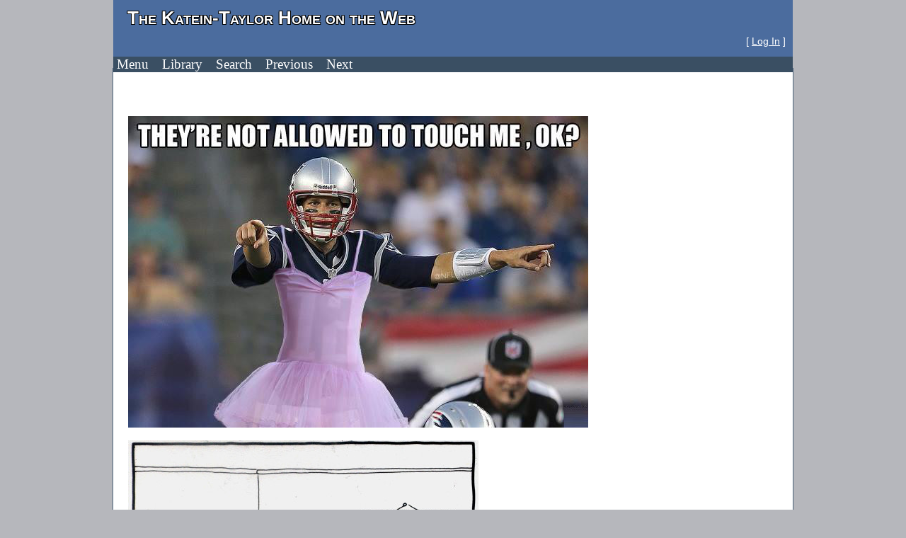

--- FILE ---
content_type: text/html; charset=utf-8
request_url: http://katein-taylor.com/default.aspx?pg=html/01_terri/01_intro.htm
body_size: 7421
content:


<!DOCTYPE html PUBLIC "-//W3C//DTD XHTML 1.0 Strict//EN" "http://www.w3.org/TR/xhtml1/DTD/xhtml1-strict.dtd">
<html xmlns="http://www.w3.org/1999/xhtml" xml:lang="en">
<head><title>
	Terri's Web Page
</title><link href="Styles/Site.css" rel="stylesheet" type="text/css" />

</head>
<body>
    <form name="aspnetForm" method="post" action="default.aspx?pg=html%2f01_terri%2f01_intro.htm" id="aspnetForm">
<div>
<input type="hidden" name="__VIEWSTATE" id="__VIEWSTATE" value="/[base64]/sgRjcnOn/gq0M=" />
</div>

<div>

	<input type="hidden" name="__VIEWSTATEGENERATOR" id="__VIEWSTATEGENERATOR" value="CA0B0334" />
</div>
    <div class="page">
	<span id="floatingMenu">
        <div class="header">
            <div class="title">
                <h1 id="ctl00_site_title">
                    <a href="/" id="ctl00_homelink">The Katein-Taylor Home on the Web</a>
                </h1>
            </div>
         </div>

            <div class="loginDisplay">
                
                        [ <a href="Account/Login.aspx" id="ctl00_HeadLoginView_HeadLoginStatus">Log In</a> ]
                    
            </div>
            <div class="clear hideSkiplink">
                <div id="ctl00_newNavMenu" class="newNavMenu"><a href="#">Menu</a><ul id="ctl00_newmenu" class="newmenulist"><li class="menu_chapter" onclick="javascript:void(0);">The Kitchen<ul class="menu_section"><li class="menu_page"><a href="default.aspx?pg=html/00_kitchen/00_welcome.htm">Have a seat!</a></li><li class="menu_page"><a href="default.aspx?pg=html/00_kitchen/01_appetizers.htm">Appetizers</a></li><li class="menu_page"><a href="default.aspx?pg=html/00_kitchen/02_Salads.htm">Salads</a></li><li class="menu_page"><a href="default.aspx?pg=html/00_kitchen/03_soups.htm">Soups</a></li><li class="menu_page"><a href="default.aspx?pg=html/00_kitchen/04_sauces.htm">Sauces &amp; Dressings</a></li><li class="menu_page"><a href="default.aspx?pg=html/00_kitchen/05_poultry.htm">Poultry &amp; Eggs</a></li><li class="menu_page"><a href="default.aspx?pg=html/00_kitchen/06_veggies.htm">Vegetables</a></li><li class="menu_page"><a href="default.aspx?pg=html/00_kitchen/07_meat.htm">Meat &amp; Fish</a></li><li class="menu_page"><a href="default.aspx?pg=html/00_kitchen/08_breads.htm">Breads</a></li><li class="menu_page"><a href="default.aspx?pg=html/00_kitchen/09_desserts.htm">Desserts</a></li><li class="menu_page"><a href="default.aspx?pg=html/00_kitchen/10_pickles.htm">Pickles &amp; Relishes</a></li><li class="menu_page"><a href="default.aspx?pg=html/00_kitchen/11_beverages.htm">Beverages</a></li><li class="menu_page"><a href="default.aspx?pg=html/00_kitchen/12_tips.htm">Tips, Tricks, and Good Things to Know</a></li></ul></li><li class="menu_chapter" onclick="javascript:void(0);">Terri<ul class="menu_section"><li class="menu_page"><a href="default.aspx?pg=html/01_terri/01_intro.htm">Terri's Web Page</a></li><li class="menu_page"><a href="default.aspx?pg=html/01_terri/3_bar_design.htm.htm">The Design of the Bar</a></li></ul></li><li class="menu_chapter" onclick="javascript:void(0);">Bob<ul class="menu_section"><li class="menu_page"><a href="default.aspx?pg=html/02_bob/00_intro.htm">Bob's Web Page</a></li><li class="menu_page"><a href="default.aspx?pg=html/02_bob/02_funny.htm">Funny From the Intertubes</a></li><li class="menu_page"><a href="default.aspx?pg=html/02_bob/03_thunk.htm">Think, Thank, Thunk!</a></li><li class="menu_page"><a href="default.aspx?pg=html/02_bob/missile-command.htm">Missile Command</a></li></ul></li><li class="menu_chapter" onclick="javascript:void(0);">The Animals<ul class="menu_section"><li class="menu_page"><a href="default.aspx?pg=html/06_pets/00_intro.htm">Our Pets</a></li><li class="menu_page"><a href="default.aspx?pg=html/06_pets/02_moose.htm">The Moose</a></li><li class="menu_page"><a href="default.aspx?pg=html/06_pets/03_moose_battle.htm">Moose [Nearly] Battle!</a></li><li class="menu_page"><a href="default.aspx?pg=html/06_pets/07-lasers.htm">Fun With Lasers!</a></li></ul></li><li class="menu_chapter" onclick="javascript:void(0);">Our Alaska Home<ul class="menu_section"><li class="menu_page"><a href="default.aspx?pg=html/08-AlaskaAdventure/01-salmon.htm">Salmon!</a></li><li class="menu_page"><a href="default.aspx?pg=html/08-AlaskaAdventure/02Hiking.htm">Hiking in the Matanuska-Susitna Valley</a></li><li class="menu_page"><a href="default.aspx?pg=html/08-AlaskaAdventure/03success.htm">Fishing for Saltwater Silvers</a></li><li class="menu_page"><a href="default.aspx?pg=html/08-AlaskaAdventure/04_visitors.htm">Visitors and HouseGuests</a></li><li class="menu_page"><a href="default.aspx?pg=html/08-AlaskaAdventure/05-DeshkaSalmon.htm">Kasilof River Salmon</a></li><li class="menu_page"><a href="default.aspx?pg=html/08-AlaskaAdventure/06-russian-reds.htm">Russian River Reds</a></li><li class="menu_page"><a href="default.aspx?pg=html/08-AlaskaAdventure/07-roads.htm">Traffic Cameras</a></li><li class="menu_page"><a href="default.aspx?pg=html/08-AlaskaAdventure/08-auroras.htm.htm">Auroras</a></li><li class="menu_page"><a href="default.aspx?pg=html/08-AlaskaAdventure/09_christmaslights.htm">Christmas Lights</a></li><li class="menu_page"><a href="default.aspx?pg=html/08-AlaskaAdventure/10-valdez.htm">Exploring Valdez, Alaska</a></li><li class="menu_page"><a href="default.aspx?pg=html/08-AlaskaAdventure/11-SEAlaska.htm">South East Alaska Fishing</a></li></ul></li></ul></div>
                <a href="library/library.aspx" id="ctl00_librarylink" class="menu_link library_link">Library</a>
                <a href="search.aspx" id="ctl00_searchlink" class="menu_link search_link">Search</a>
                <a href="?pg=html/00_kitchen/12_tips.htm" id="ctl00_prevlink" class="menu_link prev_link">Previous</a>
                <a href="?pg=html/01_terri/3_bar_design.htm.htm" id="ctl00_nextlink" class="menu_link next_link">Next</a>

                 
        </div>
		</span>
        <div class="main">
            

<div id="ctl00_MainContent_page_content"><p>&nbsp;</p>
<p><img src="images/brady_in_a_tutu.jpg" alt="Go Broncos!" width="650" height="440" /></p>
<p><img src="images/Far%20Side%20Pig%20and%20Snake_small.jpg" alt="Damn!" width="495" height="600" /></p>
<p><img src="images/harley_018.jpg" alt="Riding into Retirement" width="450" height="600" /></p></div>
  

        </div>
        <div class="clear">
        </div>
    </div>
    <div class="footer">
        
    </div>
    </form>
</body>
</html>


--- FILE ---
content_type: text/css
request_url: http://katein-taylor.com/Styles/Site.css
body_size: 17505
content:
/* DEFAULTS
Mod 20140511 bob taylor
Mod 20140519 bob taylor changed foldout menu height to automatic rather than 100% and force scroll bar to appear.
----------------------------------------------------------*/

@media print {    
     #floatingMenu {display:block;
          position:relative;
          float:none;
     }

     #floatingMenu * {display:none;
     }

}

@media screen {

body   
{
    background: #b6b7bc;
    font-size: .80em;
    font-family: "Helvetica Neue", "Lucida Grande", "Segoe UI", Arial, Helvetica, Verdana, sans-serif;
    margin: 0px;
    padding: 0px;
    color: #000000;
min-height:1400px;
}

a:link, a:visited
{
    color: #034af3;
}

a:hover
{
    color: #1d60ff;
    text-decoration: none;
}

a:active
{
    color: #034af3;
}

p
{
    margin-bottom: 10px;
    line-height: 1.6em;
}


/* HEADINGS   
----------------------------------------------------------*/

h1, h2, h3, h4, h5, h6
{
    font-size: 1.5em;
    color: #333333;
    font-variant: small-caps;
    text-transform: none;
    font-weight: 600;
    margin-bottom: 0px;
}

h1 {
    font-size: 1.6em;
    padding-bottom: 0px;
    margin-bottom: 0px;
}

h2 {
    font-size: 1.5em;
    font-weight: 600;
    page-break-before: always;
}

h3 {
    font-size: 1.2em;
}

h4 {
    font-size: 1.1em;
}

h5, h6 {
    font-size: 1em;
}

/* this rule styles h1 and h2 tags that are the 
first child of the left and right table columns */
.rightColumn > h1, .rightColumn > h2, .leftColumn > h1, .leftColumn > h2
{
    margin-top: 0px;
}


/* PRIMARY LAYOUT ELEMENTS   
----------------------------------------------------------*/

*.page
{
    width: 960px;
    background-color: #ffffff;
    margin: 1in auto 0in auto;
    border: 1px solid #496077;
color:#000000;

}

div.page span#floatingMenu {
     position:fixed;
     display:inline-block;
     width:inherit;
     top:0px;
}

div.page div.header div.title{
    position: relative;
    margin: 0px;
    padding: 0px;
    background: #4b6c9e;
    width: 100%;
height:80px;
color:#3333ff;
}
div.page div.header div.title a {
    color:#ffffff;
    text-decoration:none;
    cursor:pointer;
 text-shadow:
   -1px -1px 0 #000,  
    1px -1px 0 #000,
    -1px 1px 0 #000,
     1px 1px 0 #000;
}

div.page div.header div.title a:hover {
    color:#cccccc;
    text-decoration:underline;
 text-shadow:
   -1px -1px 0 #000,  
    1px -1px 0 #000,
    -1px 1px 0 #000,
     1px 1px 0 #000;
}


.header td {color:#ffffff;
            font-weight:bold;
}

.page td { border:solid 1px #999999;
           padding:0px;
           margin:0px;
           border-spacing:0px;
           border-collapse:collapse;
           vertical-align:top;
}

.header h1
{
    font-weight: 700;
    margin: 0px;
    padding: 0px 0px 0px 20px;
    color: #f9f9f9;
    border: none;
    line-height: 2em;
    font-size: 2em;
}

.main
{
    padding: 0in 0in 0in 0in;
    margin:12pt 12pt 12pt 12pt;
    min-height: 420px;
background-color:#ffffff;
}

.leftCol
{
    padding: 6px 0px;
    margin: 12px 8px 8px 8px;
    width: 200px;
    min-height: 200px;
}

.footer
{
    color: #4e5766;
    padding: 8px 0px 0px 0px;
    margin: 0px auto;
    text-align: center;
    line-height: normal;
}


/* TAB MENU   
----------------------------------------------------------*/

div.hideSkiplink
{
    background-color:#3a4f63;
    width:100%;
}

div.hideSkiplink * {display:inline-block;
font-size:14pt;
font-family:times new roman;
color:#ffffff;
}

div.hideSkiplink table td {border:none 1px #990000;
padding-left:5px;
padding-right:5x;
text-align:center;
border-right:none1px #333333;
}

div.hideSkiplink table td a {text-align:center;
display:inline-block;
border:none 1px #009900;
position:relative;
width:100%;
}

div.hideSkiplink a.disabled {color:#999999;
cursor:default;
}

div.menu
{
    padding: 4px 0px 4px 8px;
    z-index:200;
font-size:14pt;
font-family:times new roman;
}

div.menu ul
{
    list-style: none;
    margin: 0px;
    padding: 0px;
    width: auto;
    z-index:250
}

div.menu ul li a, div.menu ul li a:visited
{
    background-color: #465c71;
    border: 1px #4e667d solid;
    color: #ffffff;
    display: block;
    line-height: 1.35em;
    padding: 4px 20px;
    text-decoration: none;
    white-space: normal;
}

div.menu ul li a:hover
{
    background-color: #ffff99;
    color: #465c71;
    text-decoration: none;
}

div.menu ul li a:active
{
    background-color: #465c71;
    color: #ffff99;
    text-decoration: none;
}

div.menu ul li a.selected {background-color:#990000;
                                 color:#ffffff;
                                 cursor:move;
}

/* FORM ELEMENTS   
----------------------------------------------------------*/

fieldset
{
    margin: 1em 0px;
    padding: 1em;
    border: 1px solid #ccc;
}

fieldset p 
{
    margin: 2px 12px 10px 10px;
}

fieldset.login label, fieldset.register label, fieldset.changePassword label
{
    display: block;
}

fieldset label.inline 
{
    display: inline;
}

legend 
{
    font-size: 1.1em;
    font-weight: 600;
    padding: 2px 4px 8px 4px;
    width:auto;
    border:solid 1px #cccccc;
}

input.textEntry 
{
    width: 320px;
    border: 1px solid #ccc;
}

input.passwordEntry 
{
    width: 320px;
    border: 1px solid #ccc;
}

div.accountInfo
{
    width: 100%;
    position:relative;
}

/* MISC  
----------------------------------------------------------*/

.clear
{
    clear: both;
}

.title
{
    display: block;
    float: left;
    text-align: left;
    width: auto;
color:#ffff99;
}

div.page div.loginDisplay
{display:block;
 float:right;
    font-size: 1.1em;
    display: block;
    text-align: right;
    padding: 10px;
    color: #ffffff !important;
    position:relative;
    right:0px;
    margin-top:-40px;
}

div.scrollwidth {height: auto; 
     width: 900px; 
     overflow: scroll; 
     display: block; 
     border: solid 1px #ff0000;
}

.loginDisplay a:link
{
    color: #ffffff !important;
}

.loginDisplay a:visited
{
    color: #ffffff !important;
}

.loginDisplay a:hover
{
    color: #ffffff !important;
}

.failureNotification
{
    font-size: 1.2em;
    color: Red;
}

.bold
{
    font-weight: bold;
}

.submitButton
{
    text-align: right;
    padding-right: 10px;
}

/* site-specific styles
*********************************************/
#ctl00_MainContent_edit_tools {border:solid 1px #999999;
             background-color:#99cc99;
             text-align:right;
             font-size:9pt;
             line-height:11pt;
             white-space:normal;
}
#ctl00_MainContent_edit_tools a {display:inline-block;
                           min-width:100px;
                           height:auto;
                           border:groove 2px #666699;
                           text-align:center;
                           text-decoration:none;
                           background-color:#cccccc;
                           color:#000099;
                           padding:0px;
                           padding-left:5px;
                           padding-right:5px;
                           margin:0px;
}
#ctl00_MainContent_edit_tools a:hover {background-color:#999999;
                                 color:#990000;
}

* table tr.heading td {background-color:#333399;
                       color:#ffffff;
                       font-weight:bold;
                       text-align:center;
}
* table tr.subheading td { background-color:#ccccff;
                           color:#000000;
                           font-weight:bold;
                           text-align:left;
}


* table#table_assignedroles { position:relative;
}
* table#table_assignedroles td { padding:3px;
                                 font-size:10pt;
                                 line-height:12pt;
                                 vertical-align:top;
}

* table#table_assignedroles td.folder {background-image:url('../images/icon_folder.png');
                                     background-repeat:no-repeat;
                                     background-color:#cccccc;
                                     padding-left:32px;
}
* table#table_assignedroles td.file {background-image:url('../images/icon_file.png');
                                     background-repeat:no-repeat;
                                     background-color:#cccccc;
                                     padding-left:37px;
                                     background-position:5px 0px;
}

* table tr.file td:first-child  {padding-left:15px;
                                 
}

div#ctl00$MainContent$uploader {background-color:#ffffff;
}
div#ctl00_MainContent_admintools {position: fixed;
padding: 3px;
border: solid 1px #666666;
background-color: #dedede;
}

p#ctl00_MainContent_library_list {margin-top:0.35in;
}
ul.librarylist {background-color:#ffffff;
                border:solid 1px #cccccc;
                padding-top:10px;
                padding-bottom:10px;
}

ul.librarylist li.file {list-style-image:url('../images/icon_file.png');
}

ul.librarylist li.folder {list-style-image:url('../images/icon_folder.png');
}

tr.folder * span.addpage,
tr.subheading * span.addpage {float:right;
                                          position:relative;
                                          display:inline-block;
}

* div#mask {position:fixed;
            top:0px;
            left:0px;
            height:100%;
            width:100%;
            background-color:#efefef;
            z-index:300;
            display:none;
}

*.smallbutton {position:relative;
               display:table-cell;
               float:right; 
               margin:3px; 
               height:24px; 
               width:24px; 
               border:solid 1px #990000; 
background-color:#000000;
color:#ffffff;
padding:2px;
font-size:18px;
vertical-align:middle;
               cursor:pointer;
               text-align:center;
               font-weight:normal;
}
*.smallbutton:hover {background-color:#990000;
                     color:#ffffff;
}

*[onclick] {cursor:pointer;
}

/* more modifications
-------------------------------------------*/

*.error {background-color:#99cccc;
         color:#ffffff;
         font-weight:bold;
         font-size:14pt;
         font-family:Times New Roman ;
         border:solid 1px #333333;
         text-align:center;
         padding:5px;
}

#userid {font-weight:bold;
         color:#990000;
}

span.hbaDelete { text-decoration:line-through;
                 color:#cc0000;
                 background-color:#ffccaa;
}
span.hbaInsert { text-decoration:underline;
                 color:#009900;
                 background-color:#ffff00;
}

/* Admin Styles
******************************/

* tr.folder td { background-color:#999999;
              font-weight:bold;
}
* tr.file td { background-color:#cccccc;
}

div.admin_toolbar {border:solid 1px #990000;
background-color:#efefef;
display:block;
font-size:10pt;
line-height:12pt;
text-align:left;

}
div.admin_toolbar a {width:110px;
border:groove 2px #dedede;
background-color:#000099;
color:#ffffff;
display:inline-block;
text-align:center;
font-weight:normal;
vertical-align:middle;
text-decoration:none;
}
div.admin_toolbar a:hover {background-color:#990000;
}
*.floatleft {float:left;
}
#ctl00_MainContent_page_content{background-color:#ffffff;
padding:5px;
}
#ctl00_MainContent_page_content h1, #ctl00_MainContent_page_content h2, #ctl00_MainContent_page_content h3, #ctl00_MainContent_page_content h4, #ctl00_MainContent_page_content h5 {color:#333399;
}


table.table_page_roles {background-color:#ffffff;
color:#000000;
font-weight:normal;
}
table.table_page_roles td {color:#333333;
}
table.table_page_roles tr.file{display:none;
font-weight:normal;
}
table.table_page_roles tr.folder td {font-weight:normal;
}
table.table_page_roles tr.file td.edited {background-color:#99ff99;
}

table.table_page_roles tr.folder td span._title ,table.table_page_roles tr.file td span._title {background-color:transparent;
font-size:14pt;
}

table.table_siteproperties td {color:#000000;
font-weight:normal;
text-align:left;
}

table.table_siteproperties tr:first-child td {background-color:#333333;
color:#cccccc;
font-weight:bold;
text-align:center;
}

table.table_siteproperties tr td:first-child { text-align:right;
padding-left:10px;
padding-right:15px;
font-weight:bold;
}

table.table_siteproperties tr:first-child td:first-child { text-align:center;
}

/*** search.aspx ***/
div.context span.found {background-color:#ffeedd;
color:#990000;
font-style:italic;
}

table.noborder, table.noborder td {border-style:none;
}



/*** page specific styles ***/


ul.tabbed_index * {border:none 1px #999999;
list-style:none;
}

ul.tabbed_index li.tab {border:solid 2px #ffffff;
	font-family:times new roman;
	font-size:16pt;
	font-weight:bold;
	background-color:#ffffff;
	margin-top:24px;
	padding-top:20px;
	
}
ul.tabbed_index li.tab ul.tab_content { background-color:#666666;
}

ul.tabbed_index li.tab ul.tab_content li {margin:0px;
padding:0px;
width:1000px;
overflow:visible;
}

ul.tabbed_index li.tab ul.tab_content li img {margin:0px;
padding:0px;
border:solid 1px #999999;
max-width:800px;
max-height:531px;
}

/********************************/

* td.username a.email {border:solid 0px #990000;
display:inline-block;
float:right;
margin-left:5px;
text-decoration:none;
}

* td.username a.email:hover {text-decoration:underline;
}

div.menutoplabel, div.newNavMenu {margin-left:5px;
background-color:transparent;
}

div.menutoplabel a#menutoplink, div.newNavMenu a#menutoplink {color:#ffffff;
font-weight:600;
text-decoration:none;
}

div.menutoplabel a#menutoplink:hover,div.newNavMenu a:menutoplink:hover {text-decoration:underline;
}
/** test **/
div.menutoplabel ul, div.newNavMenu ul{display:list-item;
width:0px;
height:100%;
overflow:hidden;
position:absolute;
margin-top:0px;
z-index:400;
color:#333333;
-webkit-transition:width 2s; /* For Safari 3.1 to 6.0 */
transition:width 2s;
white-space:normal;
}


div.menutoplabel:hover ul.newmenulist,div.newNavMenu:hover ul  {display:list-item;
width:350px;
min-height:1400px;
overflow:display;
position:absolute;
margin-left:0px;
margin-top:0px;
color:#999999;
}

/* div.newNavMenu ul li * a {border:solid 1px #666666;
border-radius:10px;
background-color:#ffffff;
} */

li.menu_chapter {color:#333333;
}

li.menu_chapter:hover {background-color:#999999;
}

ul.newmenulist {background-color:transparent;
list-style:none;
width:200px;
display:list-item;
padding:0px;
padding-left:5px;
font-size:14pt;
font-family:times new roman;
font-weight:normal;
color:#000000;

}
ul.newmenulist * {display:list-item;
background-color:#999999;
}

*.newmenulist a {color:#990000;
text-decoration:none;
}

*.menutoplabel a:hover {color:#333333;
background-color:#999999;
}

ul.newmenulist li.menu_chapter {width:200px;
white-space:normal;
display:list-item;
border:solid 1px #cccccc;
z-index:2;
}

ul.newmenulist li.menu_chapter:hover {cursor:pointer;
                         background-color:#99ff99;
}

ul.newmenulist li.menu_chapter ul.menu_section {display:block;
width:0px;
overflow:hidden;
-webkit-transition:width 2s; /* For Safari 3.1 to 6.0 */
transition:width 2s;
list-style:none;
padding:0px;
padding-left:0px;
background-color:#cccccc;
position:absolute;
z-index:450;
margin-left:75px;
white-space:normal;
height:auto;
/* foldout test 2 */
}

ul.newmenulist li.menu_chapter:hover ul.menu_section {display:block;
position:absolute;
height:auto;
margin-left:75px;
margin-top:-10px;
width:200px;
border:solid 1px #666666;
background-color:#cccccc;
z-index:400;
}
ul.newmenulist li.menu_chapter ul.menu_section li {display:list-item ;
     border-bottom:solid 1px #ffffff;
     width:200px; /* must match with of container list */
     white-space:normal;
     /* menu foldout test */
}

ul.menu_section li:hover a {background-color:#99ff99;
}

ul.newmenulist li.menu_chapter ul.menu_section li:hover {background-color:#99ff99;
}

.hideSkiplink a {text-decoration:none;
                padding-right:15px;
                
}
.hideSkiplink a:hover {text-decoration:underline;
}

p#legend {display:inline-block;
border:solid 1px #999999;
padding:3px; 
font-size:9pt;
background-color:#dedede;
}

table#image_index {
border:solid 2px #990000;
}

table#image_index td {
border:solid 2px #990000;
border-spacing:0px;
padding:0px;
margin:0px;
}
table#image_index img {
border:solid 2px #000099;
height:200px;
width:200px;
}
table#image_index_preview_container{position:fixed;
top:0px;
left:0px;
border:groove 4px #999999;
background-color:#cccc99;
display:inline-block;
color#ffffff;
}
table#image_index_preview_container td#image_index_preview_controls {color#ffffff;
}
div#image_index_mask  {display:none;
color:#ffffff;
}
table#image_index_preview_container td#image_index_preview_controls span#cmddelete {display:inline-block;border:solid 2px #990000;color:#990000;background-color:#cccccc;
cursor:pointer;
}
table#image_index_preview_container td#image_index_preview_controls span#cmdcanx{display:inline-block;border:solid 2px #000099;color:#000099;background-color:#ffffff;
cursor:pointer;
}
table#image_index_preview_container td#image_index_preview_controls span#cmdok{display:inline-block;border:solid 2px #000099;color:#000099;background-color:#ffffff;
cursor:pointer;
}
table#image_index_preview_container tr td input#imagepathstring{width:100%;
position:relative;
display:block;
cursor:text;
}

/* Editor Initial Height */
div.main div.tox.tox-tinymce {height: 700px !important;}


/* end screen media styles */
}